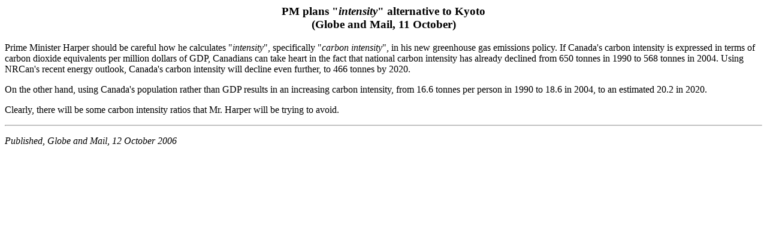

--- FILE ---
content_type: text/html; charset=UTF-8
request_url: http://lh.ece.dal.ca/enen/2006/gm_11_10.html
body_size: 1232
content:
<html>
<head>
<title>Larry Hughes: Energy Articles</title>
<meta name="keys" content="Harper, greenhouse gases, CO2 intensity">
</head>

<body 
text="#000000" link="#000080"
vlink="#b60000" alink="#000000">

<center>
<h3>PM plans "<i>intensity</i>" alternative to Kyoto<br> 
(Globe and Mail, 11 October)</h3>
</center>

<p>Prime Minister Harper should be careful how he calculates 
"<i>intensity</i>", specifically "<i>carbon intensity</i>", in his new 
greenhouse gas emissions policy.  
If Canada's carbon intensity is expressed in terms of carbon dioxide 
equivalents per million dollars of GDP, Canadians can take heart in the fact 
that national carbon intensity has already declined from 650 tonnes in 1990 to 
568 tonnes in 2004.  
Using NRCan's recent energy outlook, Canada's carbon intensity will decline 
even further, to 466 tonnes by 2020.

<p>On the other hand, using Canada's population rather than GDP results in an 
increasing carbon intensity, from 16.6 tonnes per person in 1990 to 18.6 in 
2004, to an estimated 20.2 in 2020.

<p>Clearly, there will be some carbon intensity ratios that Mr. Harper will 
be trying to avoid.</p>

<hr>

<p><i>Published, Globe and Mail, 12 October 2006</i></p>

</body>
</html>



